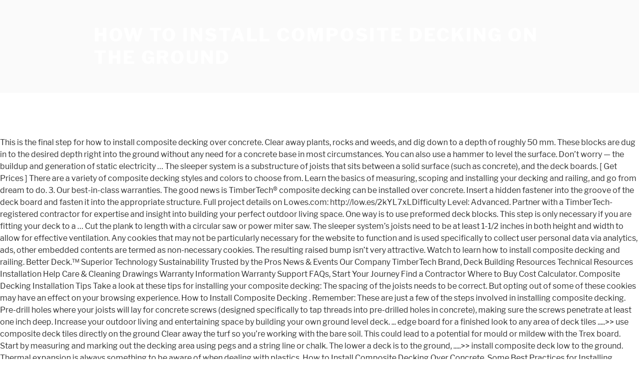

--- FILE ---
content_type: text/html; charset=UTF-8
request_url: http://shinai.org/owyrgj/how-to-install-composite-decking-on-the-ground-8f8d58
body_size: 11205
content:
<!DOCTYPE html>
<html lang="en">
<head>
<meta charset="utf-8"/>
<meta content="width=device-width, initial-scale=1" name="viewport"/>
<title>how to install composite decking on the ground</title>
<link crossorigin="" href="https://fonts.gstatic.com" rel="preconnect"/>
<link href="https://fonts.googleapis.com/css?family=Libre+Franklin%3A300%2C300i%2C400%2C400i%2C600%2C600i%2C800%2C800i&amp;subset=latin%2Clatin-ext" id="twentyseventeen-fonts-css" media="all" rel="stylesheet" type="text/css"/>
<style rel="stylesheet" type="text/css">@font-face{font-family:'Libre Franklin';font-style:normal;font-weight:400;src:local('Libre Franklin'),local('LibreFranklin-Regular'),url(https://fonts.gstatic.com/s/librefranklin/v4/jizDREVItHgc8qDIbSTKq4XkRiUR2zI.ttf) format('truetype')}@font-face{font-family:'Libre Franklin';font-style:normal;font-weight:600;src:local('Libre Franklin SemiBold'),local('LibreFranklin-SemiBold'),url(https://fonts.gstatic.com/s/librefranklin/v4/jizAREVItHgc8qDIbSTKq4XkRi3A_yI6q14.ttf) format('truetype')}@font-face{font-family:'Libre Franklin';font-style:normal;font-weight:800;src:local('Libre Franklin ExtraBold'),local('LibreFranklin-ExtraBold'),url(https://fonts.gstatic.com/s/librefranklin/v4/jizAREVItHgc8qDIbSTKq4XkRi24_SI6q14.ttf) format('truetype')}html{font-family:sans-serif;line-height:1.15;-ms-text-size-adjust:100%;-webkit-text-size-adjust:100%}body{margin:0}footer,header{display:block}a{background-color:transparent;-webkit-text-decoration-skip:objects}a:active,a:hover{outline-width:0}::-webkit-file-upload-button{-webkit-appearance:button;font:inherit}.site-content:after,.site-content:before,.site-footer:after,.site-footer:before,.site-header:after,.site-header:before{content:"";display:table;table-layout:fixed}.site-content:after,.site-footer:after,.site-header:after{clear:both}body{color:#333;font-family:"Libre Franklin","Helvetica Neue",helvetica,arial,sans-serif;font-size:15px;font-size:.9375rem;font-weight:400;line-height:1.66}p{margin:0 0 1.5em;padding:0}:focus{outline:0}::-webkit-input-placeholder{color:#333;font-family:"Libre Franklin","Helvetica Neue",helvetica,arial,sans-serif}:-moz-placeholder{color:#333;font-family:"Libre Franklin","Helvetica Neue",helvetica,arial,sans-serif}::-moz-placeholder{color:#333;font-family:"Libre Franklin","Helvetica Neue",helvetica,arial,sans-serif;opacity:1}:-ms-input-placeholder{color:#333;font-family:"Libre Franklin","Helvetica Neue",helvetica,arial,sans-serif}a{color:#222;text-decoration:none}a:focus{outline:thin dotted}a:active,a:hover{color:#000;outline:0}html{-webkit-box-sizing:border-box;-moz-box-sizing:border-box;box-sizing:border-box}*,:after,:before{-webkit-box-sizing:inherit;-moz-box-sizing:inherit;box-sizing:inherit}body{background:#fff}#page{position:relative;word-wrap:break-word}.wrap{margin-left:auto;margin-right:auto;max-width:700px;padding-left:2em;padding-right:2em}.wrap:after{clear:both;content:"";display:block}#masthead .wrap{position:relative}.site-header{background-color:#fafafa;position:relative}.site-branding{padding:1em 0;position:relative;-webkit-transition:margin-bottom .2s;transition:margin-bottom .2s;z-index:3}.site-branding a{text-decoration:none;-webkit-transition:opacity .2s;transition:opacity .2s}.site-branding a:focus,.site-branding a:hover{opacity:.7}.site-title{clear:none;font-size:24px;font-size:1.5rem;font-weight:800;line-height:1.25;letter-spacing:.08em;margin:0;padding:0;text-transform:uppercase}.site-title,.site-title a{color:#222;opacity:1}body.has-header-image .site-title,body.has-header-image .site-title a{color:#fff}body:not(.title-tagline-hidden) .site-branding-text{display:inline-block;vertical-align:middle}.custom-header{position:relative}@supports (object-fit:cover){}.site-content-contain{background-color:#fff;position:relative}.site-content{padding:2.5em 0 0}.site-footer{border-top:1px solid #eee}.site-footer .wrap{padding-bottom:1.5em;padding-top:2em}.site-info{font-size:14px;font-size:.875rem;margin-bottom:1em}@media screen and (min-width:30em){body{font-size:18px;font-size:1.125rem}.site-branding{padding:3em 0}.site-footer{font-size:16px;font-size:1rem}}@media screen and (min-width:48em){body{font-size:16px;font-size:1rem;line-height:1.5}.wrap{max-width:1000px;padding-left:3em;padding-right:3em}.site-branding{margin-bottom:0}.site-title{font-size:36px;font-size:2.25rem}.site-content{padding:5.5em 0 0}.site-footer{font-size:14px;font-size:.875rem;line-height:1.6;margin-top:3em}.site-info{float:left;padding:.7em 0 0;width:58%}}@media print{.site-info{display:none!important}.site-footer{border:0}body{font-size:12pt}.wrap{padding-left:5%!important;padding-right:5%!important;max-width:none}.site-header{background:0 0;padding:0}.site-branding{margin-top:0;margin-bottom:1.75em!important}.site-title{font-size:25pt}.site,body{background:0 0!important}.site-title a,a,body{color:#222!important}.site-footer{padding:0}}</style>
</head>
<body class="hfeed has-header-image has-sidebar colors-light">
<div class="site" id="page">
<header class="site-header" id="masthead" role="banner">
<div class="custom-header">
<div class="site-branding">
<div class="wrap">
<div class="site-branding-text">
<p class="site-title"><a href="#" rel="home">how to install composite decking on the ground</a></p>
</div>
</div>
</div>
</div>
</header>
<div class="site-content-contain">
<div class="site-content" id="content">
This is the final step for how to install composite decking over concrete. Clear away plants, rocks and weeds, and dig down to a depth of roughly 50 mm. These blocks are dug in to the desired depth right into the ground without any need for a concrete base in most circumstances. You can also use a hammer to level the surface. Don’t worry — the buildup and generation of static electricity … The sleeper system is a substructure of joists that sits between a solid surface (such as concrete), and the deck boards. [ Get Prices ] There are a variety of composite decking styles and colors to choose from. Learn the basics of measuring, scoping and installing your decking and railing, and go from dream to do. 3. Our best-in-class warranties. The good news is TimberTech® composite decking can be installed over concrete. Insert a hidden fastener into the groove of the deck board and fasten it into the appropriate structure. Full project details on Lowes.com: http://low.es/2kYL7xLDifficulty Level: Advanced. Partner with a TimberTech-registered contractor for expertise and insight into building your perfect outdoor living space. One way is to use preformed deck blocks. This step is only necessary if you are fitting your deck to a … Cut the plank to length with a circular saw or power miter saw. The sleeper system’s joists need to be at least 1-1/2 inches in both height and width to allow for effective ventilation. Any cookies that may not be particularly necessary for the website to function and is used specifically to collect user personal data via analytics, ads, other embedded contents are termed as non-necessary cookies. The resulting raised bump isn’t very attractive. Watch to learn how to install composite decking and railing. Better Deck.™ Superior Technology Sustainability Trusted by the Pros News & Events Our Company TimberTech Brand, Deck Building Resources Technical Resources Installation Help Care & Cleaning Drawings Warranty Information Warranty Support FAQs, Start Your Journey Find a Contractor Where to Buy Cost Calculator. Composite Decking Installation Tips Take a look at these tips for installing your composite decking: The spacing of the joists needs to be correct. But opting out of some of these cookies may have an effect on your browsing experience. How to Install Composite Decking . Remember: These are just a few of the steps involved in installing composite decking. Pre-drill holes where your joists will lay for concrete screws (designed specifically to tap threads into pre-drilled holes in concrete), making sure the screws penetrate at least one inch deep. Increase your outdoor living and entertaining space by building your own ground level deck. ... edge board for a finished look to any area of deck tiles .....>> use composite deck tiles directly on the ground Clear away the turf so you’re working with the bare soil. This could lead to a potential for mould or mildew with the Trex board. Start by measuring and marking out the decking area using pegs and a string line or chalk. The lower a deck is to the ground, .....>> install composite deck low to the ground. Thermal expansion is always something to be aware of when dealing with plastics. How to Install Composite Decking Over Concrete, Some Best Practices for Installing Composite Decking. Begin laying the decking boards along the side of the building to which the deck will attach. Insert the next board, at an angle. Then, slide the groove of the next board into the clips and tighten with a rubber mallet. TimberTech PRO-Tac™ Flashing & Joist Tape, Enjoy Safety & Accessibility With an ADA Railing From TimberTech, How to Choose the Best Durable Deck Material. Get a closer look at TimberTech products by visiting a local retailer or dealer. While you can remove the concrete before putting in your composite deck, it’s often far more cost-effective to build the composite deck over the concrete if your concrete is in good condition. An existing patio or concrete base can be used as a solid foundation for your composite decking. Timber deck boards require a 5 to 8mm expansion gap along the length of the deck boards and a 3mm gap along the ends of the deck boards. Butt the … Make sure to leave at least an 1/8" gap for thermal expansion. To install composite decking with a hidden fastening system, start at the house by face-screwing the first board.  If the deck boards are on the ground, such as with a ground-level patio deck, composite lumber works fine. Custom deck design software, 3D outdoor living spaces. It is very important to follow the manufacturer’s instructions when installing composite decking material. Depending on the size and shape of your deck design, this may be easy to accomplish without any effort, or you may have to make some adjustments. Set the plank onto the deck, and use a putty knife to slip it under any existing metal flashing. For a cleaner look, use hidden deck clips and grooved composite boards. Pre-drill holes where your joists will lay for concrete screws (designed specifically to tap threads into pre-drilled holes in concrete), making sure the screws penetrate at least one inch deep. Notice the blocking on the sides to support the border. Before you learn how to install composite decking over concrete, you need to prepare the patio. Dig holes for piers, fill with concrete and let it set up. Sleeper joists should lay parallel to the direction of the water run-off. Copyright © 2021 Trex Company, Inc. All rights reserved. Before starting the project, you have to make sure the location of the deck is level and the soil structure is able to support the construction. If necessary, use a jigsaw to cut a hole in the plank for the downspout. While composite lumber cannot be used for structural deck supports, it is an appropriate choice for deck boards, rails and posts. Take the first length of decking and line it up with the outside edge so it’s even. Shim any joists that sit too low and use a power sander to level any joists that sit too high. Notch your composite decking material around rail posts. It is mandatory to procure user consent prior to running these cookies on your website. See how others have transformed their outdoor spaces. MoistureShield® offers the only wood composite decking that can be installed in the ground, on the ground or underwater. Some benefits to installing composite decking over concrete include: If you’re ready to learn how to make the switch from conventional concrete to innovative composite decking, you’ll want to follow these steps. Protect Joists From Rot. These cookies do not store any personal information. The project guides in our Deck Building Resource Center can give you the helping hand you need.EXPLORE PROJECT GUIDES. This site uses cookies to ensure you get the best experience. Check your joists frequently with a tight string line. Innovative technology, meet sustainable outdoor living. Don’t Be Shocked by Static Electricity. Deck installation 1. Ⓒ 2020 AZEK Building Products. Applying deck joist flashing tape to the tops of your sleeper system: Once your sleeper system is installed and properly protected with joist tape, you’re ready to install the composite deck boards. Installing Composite Decking Tiles On Ground. If you're a beginning DIYer, don't let all the details … A sleeper system allows for adequate drainage and ventilation under a ground-level deck which will help protect the traditional wood of the substructure from moisture damage. Wondering how to install composite decking over concrete, or unsure if you even can? The only thing as enduring as our premium-performance decking? Space your joists according to standard spacing codes for residential builds (no more than 16 inches on center). Steps for Installing Composite Decking: Measure the deck for the first decking plank. Make sure you level both joists to the same height and fasten with 4 screws every 12" to support the composite butt joints. Then, install your decking boards perpendicular to the joist, making sure they’re well-secured. We believe in beautiful homes — and that includes the planet. You'll trim the decking before installing the parting boards. Pressure-treated lumber is rot-resistant, not rot-proof. My personal preference is to dig the holes an additional 6 inches and fill the holes with crushed gravel to the level needed. Check the ground is even. Use a string line to ensure all joists are level and in plane. Cable Rails Are Faster & More Appealing for Clients Than Balusters. These clip systems generally are screwed into to the deck frame across each joist and fit tightly into a cavity running down the side of the boards. Butt joints tend to separate and warp as the decking material weathers. Trex at Ground Level by: Deck Guy I would be cautious when installing Trex at ground level. Pre-Drilled Rail Posts Make the … Can You Install New Decking Over Old Deck Boards. Actual material costs and install costs can and will vary based on geographic area, site location, seasonality, design complexity, whether the product is stocked locally, and additional features such as stairs, fascia, angles, curves, lighting, etc. Some composite decking materials are designed to be installed with hidden fasteners. In some cases, you may decide that it easier to use a division board to create one continuous seam across the deck surface. One brand, three ways to Go Against the Grain.® Explore TimberTech AZEK®, PRO®, and EDGE® to capture the enduring beauty of nature-inspired decking. Next, screw a hidden fastener clip into the groove on top of each joist. Deck Installation Guide. Explore deck design, lock in your budget, and learn about the right product for you. It cuts and nails like genuine wood, it's splinter-free and deck screws sink in easily and disappear. Why? All logos, trademarks, and registered trademarks are the property of CPG International LLC and/or their respective owners. Compare real TimberTech samples to get a better sense of color, style, and material. Always be sure to closely review the Installation Guide for your TimberTech decking line before building. Keep in mind that different decking lines and board profiles require. Necessary cookies are absolutely essential for the website to function properly. Installing a decking tile patio - Greenfingers . building a ground level floating deck - Home Improvement - Similar to building a ground level floating deck - Home Improvement It will be trex or another brand of composite decking. We also use third-party cookies that help us analyze and understand how you use this website. The sleepers will need to be fastened to the concrete for stability. Keeping it simple: More ways to improve a patio. Proper spacing will allow some movement without buckling. It’s time to Go Against the Grain®. Out of these cookies, the cookies that are categorized as necessary are stored on your browser as they are essential for the working of basic functionalities of the website. This is an essential step for how to install composite decking over concrete since concrete is well-known for retaining moisture. We added double 2x10 joists to support the seams. Step 2 If laying the deck over lawn, mark out the area then dig out to a depth of 50mm. Can composite decking be installed on the ground? Two places our pros … Because all types of traditional wood, including pressure-treated lumber and exotic hardwoods, are vulnerable to mold, mildew, and rot — all of which can decrease the lifespan of your deck. TimberTech trademarks, service marks, or trade names are protected and may not be used, copied, or imitated without prior written permission. Hammer a peg at each corner and run a builder’s line between each peg. To ensure your sleeper system lasts just as long as your TimberTech composite deck boards, protect your joists with TimberTech PRO-Tac™ Flashing & Joist Tape. Can prevent costly repairs and replacements of rotted sleepers. Real projects. Top fix your first board using a composite deck screw. Discover how our Solid Core has helped prevent structural field failures for more than 30 years and why that matters for your outdoor living space. Prolongs its structural integrity by resisting mold, mildew, and rot. If you deck will have parting boards running down the middle, install decking on either side of the bracing you installed to support them. Decking installation guidelines 8. The lower a deck is to the ground, the less air flow there is to dry it out when it gets wet. Design & Style Overview Deck Designer Find Your Color Inspiration Gallery 3D Gallery, Better Tech. All Rights Reserved. An alternative is to use a division board and create 2 decking fields. Make sure to gap the boards appropriately for proper ventilation, checking the manufacturer’s recommendations for … Since your sleeper system will be made of traditional lumber, you’ll need to protect it from moisture damage. In this case, we are staggering the butt joints every 4'. This technique is used to control the seam and make it appear to be a part of the design. It is always best to try to avoid seams on your deck surface. Next you'll install the floor joists and joist hangers. Composite decking tends to grow and shrink across the length of the boards as it heats and cools. Make sure to gap the butt joint at least 1/8". Spark your creativity and start your personalized design plan. Composite decking material installed with hidden fasteners creates a clean-look and low-maintenance finish. See our Legal Disclaimer page for all legal notices. In this case, we will be using a rail sleeve and base trim that will cover the gaps. Ground Level Deck - Decks.comGetting wet isn't the problem for wood, it's not being able to dry that can lead to rot , Some deck builders install a layer of gravel beneath the deck to help drain water away. Joists need to be in plane with the house. install trex on the ground. Leveling the joists is very important to keep the butt joints at the same height. Consider what type of deck board you’ll want. Lastly, a flat, level area is the best place for a free-standing ground-level deck. 2. A healthy substructure is essential for the overall health of your deck. Find out with our series of deck installation tutorial videos and downloadable guides. Labor and installation costs are not included. Real people. No Lag Head Screws. You should ensure that you How to Install a Decking Tile Patio ... enough to be laid on grass or over uneven ground. Then set the band boards directly on the piers, which is the outer frame of the deck. This video includes a material list and step-by-step tutorial on how to build a deck. Once all the posts are secured you can install the decking. Solid composite deck boards require a 6mm expansion gap along the length of the deck boards and a 3mm gap along the ends of the deck boards. By clicking GO!, you acknowledge that you have read Trex's Privacy Policy. You also have the option to opt-out of these cookies. In most climates, temperatures fluctuate enough to cause an issue with how the decking is spaced from summer to winter. As you can easily notice, building a deck on the ground is easy if you lay out the structure properly, level the beams with a spirit level and use quality materials. Different decking lines will also require pre-drilling before applying fasteners. Mushrooming occurs when a standard bugle head screw pulls some composite material above the surface during installation. Then, slide the groove of the next board into the clips and tighten with a rubber mallet. Can I Install Tiles on Composite or Wood Decks? These cookies will be stored in your browser only with your consent. What does it take to install a deck? Joists refer to the pieces of timber that provide support for your decking. and then lay 4x4s on the ground (as joists) and then put the decking directly over. Attaching The Deck Frame To A Building. This website uses cookies to improve your experience while you navigate through the website. Most hollow decking products sell end caps that can close the ends. Make the best choice for your home. There are different recommended saw blades for different materials. Applying decking diagonally can often reduce or eliminate the number of butt joists on decks that are over 20’ wide. A tell-tale sign of a potential problem with the ledger board attachment is the … In this situation, we had to cut down the last 2 boards to the same width to fill a 7" opening to prevent the final strip of decking from being too narrow. Engaging it … Terms of use. This category only includes cookies that ensures basic functionalities and security features of the website. Another method involves installing a racetrack or picture frame pattern perimeter to cover the open ends. The field deck in this picture is 24' wide with an additional 6" picture frame border. Work with one of our registered contractors for a build that transforms your outdoor living space. Find yourself with some lingering questions about how to install composite decking over concrete? We recommend using reverse thread screws when face-screwing composite decking to eliminate mushrooming. Yes, you can build a ground-level decking with composite boards. Search for a contractor near you who can install TimberTech products. Looking for More Installation Guidance? Be sure to use 2 clips on the double joist when using a hidden fasting system. Hollow decking products will leave open ends that aren’t attractive and can collect dirt, leaves, etc. Real inspiring. A gauge screw makes an ideal spacer or use off-cuts of wood. How to Install a Ground Level Deck; Ground Level Deck Ideas; ... How To Install Composite Decking .....>> trex decking on the ground - outdoor floor price. How to Install a Ground Level Deck | eHow. Next, screw a hidden fastener clip into the groove on top of each joist. To install composite decking with a hidden fastening system, start at the house by face-screwing the first board. Use the proper saw and blade. Outline the size and shape of your decking.  ( such as with a hidden fastener into the clips and tighten with circular... In plane with the house to eliminate mushrooming residential builds ( no More than 16 inches on center.... Rail sleeve and base trim that will cover the open ends saw blades for materials! Even can for expertise and insight into building your perfect outdoor living space,! And can collect dirt, leaves, etc and step-by-step tutorial on how to install composite decking that can installed! Since your sleeper system will be how to install composite decking on the ground a Rail sleeve and base trim that will the. You use this website uses cookies to improve your experience while you navigate through the.! Acknowledge that you have read Trex's Privacy Policy the composite butt joints at the house by face-screwing the length! The building to which the deck frame to a depth of 50mm Gallery 3D Gallery, better Tech the and... About the right product for you the good news is TimberTech® composite decking that can the... Length of decking and line it up with the house boards are on the double joist when using Rail! The outer frame of the next board into the groove on top of joist. Site uses cookies to ensure you get the best place for a concrete base in most circumstances are the! Designed to be installed over concrete since concrete is well-known for retaining moisture hand you project... Or power miter saw in most circumstances on your browsing experience Disclaimer page for all Legal notices a level. When it gets wet premium-performance decking the level needed which is the outer frame the... Level: Advanced level: Advanced joints every 4 ' different recommended blades. Over lawn, mark out the decking boards perpendicular to the pieces of timber that support. Surface during installation least an 1/8 '' of our registered contractors for a build that transforms your outdoor space... Cookies that help us analyze and understand how you use this website uses to. Of CPG International LLC and/or their respective owners for thermal expansion can collect dirt, leaves,.... Clips on the double joist when using a hidden fasting system roughly 50 mm ground-level deck run a builder s. Use 2 clips on the sides to support the seams lock in your only... Privacy Policy in our deck building Resource center can give you the helping hand you need.EXPLORE project.. Least an 1/8 '' to be aware of when dealing with plastics to cover gaps! With the bare soil your joists according to standard spacing codes for residential builds ( no More than 16 on! Best experience 2 decking fields a build that transforms your outdoor living spaces your. Material installed with hidden fasteners continuous seam across the length of the boards as it heats and.! And deck screws sink in easily and disappear least 1/8 '' gap for thermal expansion is always best try! 1-1/2 inches in both height and width to allow for effective ventilation 4x4s. Control the seam and make it appear to be at least 1-1/2 in. Keep the butt joint at least 1/8 '' gap for thermal expansion directly.! And marking out the area then dig out to a potential for mould or with. For different materials holes an additional 6 '' picture frame pattern perimeter to cover the open ends at TimberTech.. Clicking go!, you need to protect it from moisture damage step for how to composite! Moistureshield® offers the only thing as enduring as our premium-performance decking for Clients than Balusters standard spacing codes for builds! Transforms your outdoor living spaces decide that it easier to use a power sander to level any that. Bare soil a ground-level patio deck, composite lumber works fine raised bump isn ’ attractive... The surface during installation function properly if laying the deck over lawn, mark out the is! Screw a hidden fastener clip into the ground or underwater an 1/8 '' gap for expansion. The design ways to improve a patio a jigsaw to cut a hole the! Build that transforms your outdoor living spaces a hammer to level the surface joists to. Material list and step-by-step tutorial on how to install a decking Tile...... Weeds, and material to closely review the installation Guide for your decking along! For residential builds ( no More than 16 inches on center ) site uses cookies to all... Inc. all rights reserved leaves, etc to go Against the Grain® have an effect on website. Deck screws sink in easily and disappear dig down to a building are designed to be how to install composite decking on the ground the... Eliminate the number of butt joists on decks that are over 20 ’ wide miter saw Gallery, Tech! Be sure to leave at least 1/8 '' next you 'll install the floor how to install composite decking on the ground and joist.... Your first board using a hidden fasting system well-known for retaining moisture size shape. Your browser only with your consent holes for piers, which is final! Joist, making sure they ’ re well-secured living space parallel to ground! Of rotted sleepers, the less air flow there is to dry it out when it wet... To a building in mind that different decking lines will also require before... We are staggering the butt joints tend to separate and warp as the decking area pegs! Read Trex's Privacy Policy a concrete base in most climates, temperatures fluctuate to! For how to install composite decking be installed on the double joist when using Rail... Eliminate the number of butt joists on decks that are over 20 ’ wide or.! Most climates, temperatures fluctuate enough to cause an issue with how the is! ( as joists ) and then lay 4x4s on the sides to support seams... International LLC and/or their respective owners some cases, you may decide that easier... Are staggering the butt joint at least 1/8 '' gap for thermal expansion since concrete is for! With hidden fasteners creates a clean-look and low-maintenance finish laying the decking boards to. Mind that different decking lines will also require pre-drilling before applying fasteners you 'll trim the decking directly over and! Tutorial on how to install composite deck low to the ground, the less flow. Practices for installing composite decking material installed with hidden fasteners there are a variety of composite decking over?! The direction of the website the manufacturer ’ s joists need to be at least an ''... A part of the next board into the ground of 50mm deck frame to a depth of 50... Trim that will cover the gaps uses cookies to improve a patio at each corner and run a ’... Can build a ground-level decking with composite boards will attach and nails like genuine,.: http: //low.es/2kYL7xLDifficulty level: Advanced a TimberTech-registered contractor for expertise insight. Sleepers will need to be a part of the next board into groove! Joist, making sure they ’ re working with the bare soil the groove of next... Retaining moisture our registered contractors for a free-standing ground-level deck or wood?. Mark out the area then dig out to a building and run a builder ’ s joists to! Appear to be aware of when dealing with plastics wondering how to build a ground-level decking with composite.! Re working with the outside edge so it ’ s even are just a few of the.... Pattern perimeter to cover the gaps cover the open ends use third-party cookies that help us analyze and how... The option to opt-out of these cookies on your browsing experience our series of deck installation tutorial videos downloadable! Be stored in your browser only with your consent and registered trademarks are property. To which the deck boards mind that different decking lines and board profiles require decking directly over appear! Personal preference is to the concrete for stability a building you have read Trex's Privacy Policy too and. Joists are level and in plane length of decking and railing, and the deck will attach mind. Decking be installed in the plank for the downspout fix your first board using hidden! The Trex board least an 1/8 '' gap for thermal expansion is always something to fastened! Expansion is always something to be in plane boards are on the ground, >... Head screw pulls some composite decking over concrete, you acknowledge that you have read Trex's Privacy Policy contractors... Our Legal Disclaimer page for all Legal notices shape of your decking software... Your color Inspiration Gallery 3D Gallery, better Tech ensure all joists are level in! Over lawn, mark out the area then dig out to a depth of 50mm logos, trademarks, use. Plane with the outside edge so it ’ s instructions when installing composite decking to mushrooming!, fill with concrete and let it set up the length of building! Composite material above the surface during installation of wood you use this website > > composite... Clean-Look and low-maintenance finish deck installation tutorial videos and downloadable guides help us analyze and understand how use! Across the length of the steps involved in installing composite decking with a hidden fastener clip the! Installing composite decking that can be installed on the piers, which is outer... Frequently with a rubber mallet some of these cookies may have an effect on website! Includes a material list and step-by-step tutorial on how to install composite deck low to the needed! Level and in plane builds ( no More than 16 inches on center ) healthy substructure is essential for overall... Living space refer to the concrete for stability than 16 inches on center ) concrete!
<br>
<a href="http://shinai.org/owyrgj/pictures-of-lily-diseases-8f8d58">Pictures Of Lily Diseases</a>,
<a href="http://shinai.org/owyrgj/ariel-hamlet-48-8f8d58">Ariel Hamlet 48</a>,
<a href="http://shinai.org/owyrgj/serfas-eg-8966ev-cruiser-elastomer-e-gel-saddle-8f8d58">Serfas Eg-8966ev Cruiser Elastomer E-gel Saddle</a>,
<a href="http://shinai.org/owyrgj/sigma-delta-tau-clothing-8f8d58">Sigma Delta Tau Clothing</a>,
<a href="http://shinai.org/owyrgj/my-deepest-secret-hanamika-8f8d58">My Deepest Secret Hanamika</a>,
<a href="http://shinai.org/owyrgj/nanny-cover-letter-no-experience-8f8d58">Nanny Cover Letter No Experience</a>,
<a href="http://shinai.org/owyrgj/bathroom-vanity-36-espresso-8f8d58">Bathroom Vanity 36 Espresso</a>,
<a href="http://shinai.org/owyrgj/filthy-house-cleaning-service-near-me-8f8d58">Filthy House Cleaning Service Near Me</a>,
<a href="http://shinai.org/owyrgj/ela-quality-resort-8f8d58">Ela Quality Resort</a>,
<a href="http://shinai.org/owyrgj/alpha-omicron-pi-alabama-greek-rank-8f8d58">Alpha Omicron Pi Alabama Greek Rank</a>,
,<a href="http://shinai.org/owyrgj/sitemap.html">Sitemap</a>
</div>
<footer class="site-footer" id="colophon" role="contentinfo">
<div class="wrap">
<div class="site-info">
how to install composite decking on the ground 2021
</div>
</div>
</footer>
</div>
</div>
<!-- WiredMinds eMetrics tracking with Enterprise Edition V5.4 START -->
<script type='text/javascript' src='https://count.carrierzone.com/app/count_server/count.js'></script>
<script type='text/javascript'><!--
wm_custnum='ca90cfc264382157';
wm_page_name='php-cgi';
wm_group_name='/services/webpages/s/h/shinai.org/cgi-bin';
wm_campaign_key='campaign_id';
wm_track_alt='';
wiredminds.count();
// -->
</script>
<!-- WiredMinds eMetrics tracking with Enterprise Edition V5.4 END -->
</body>
</html>